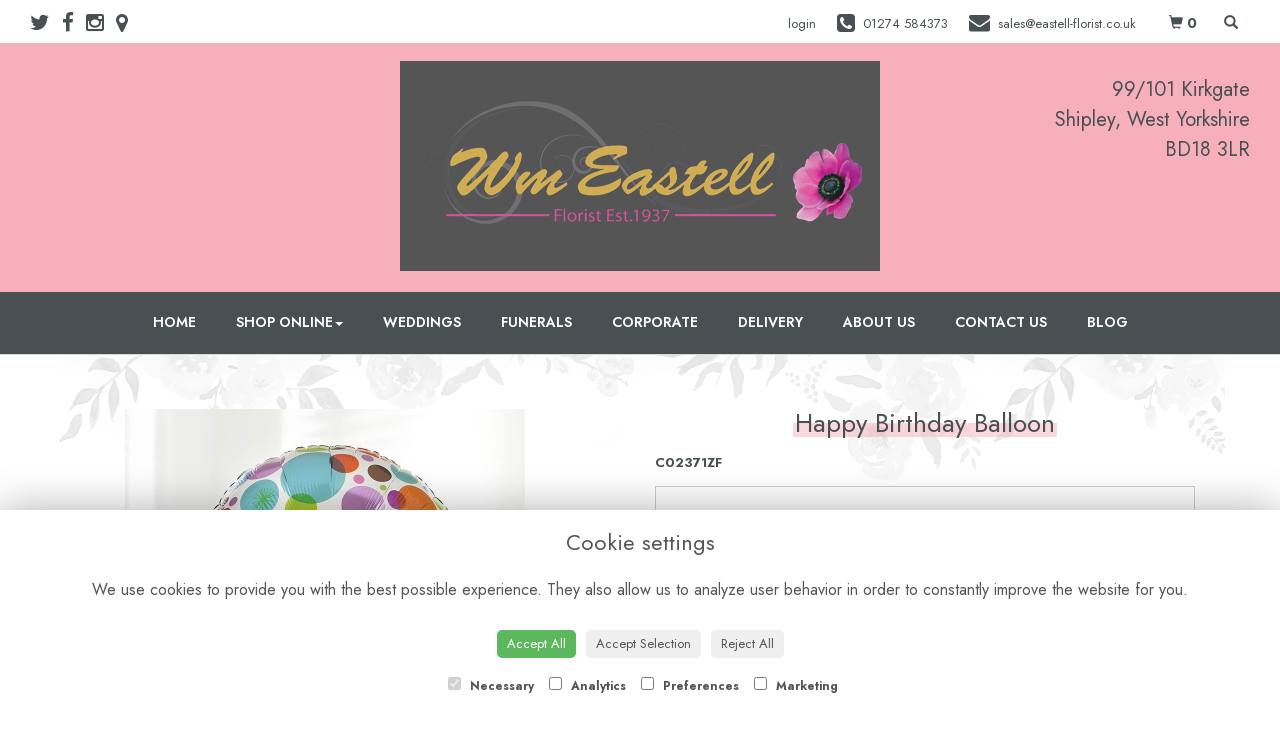

--- FILE ---
content_type: text/html;charset=UTF-8
request_url: https://www.eastell-florist.co.uk/design-20200204/happy-birthday-balloon.htm
body_size: 11201
content:
<!DOCTYPE html><html lang="en"><head><meta http-equiv="Content-Type" content="text/html; charset=UTF-8"><meta http-equiv="X-UA-Compatible" content="IE=edge"><meta name="viewport" content="width=device-width, initial-scale=1"><script type="application/ld+json">
    {
      "@context": "https://schema.org",
      "@type": "Florist",
      "url": "/",
      "logo": "/upload/mt/wmef20/images/logos/logo.png",
      "name": "WM Eastell Florist",   
      "email": "sales@eastell-florist.co.uk",
      "telephone": "01274 584373",
      "address": {
        "@type": "PostalAddress",
    "streetAddress": "99-101 Kirkgate","addressLocality": "Shipley","addressRegion": "West Yorkshire","postalCode":"BD18 3LR","addressCountry":"GB"
  
      },
	"contactPoint": {
	  "@type": "ContactPoint",
	  "telephone": "01274 584373",
	  "email": "sales@eastell-florist.co.uk"
		}
    }
    </script><script src="/upload/scripts/jquery-1.11.3.min.js"></script><script src="/upload/scripts/jquery.browser.min.js"></script><script src="/upload/scripts/jquery.validate.js"></script><script> 

	//storage of this and previous page
	sessionStorage.setItem('from',sessionStorage.getItem("is"));
    sessionStorage.setItem('is',window.location.href);

</script><link rel="shortcut icon" href="/upload/mt/wmef20/images/favicon.ico"><link href="/upload/bootstrap/css/bootstrap.min.css" rel="stylesheet"><link href="/upload/styles/styles.css" rel="stylesheet"><link href="/upload/styles/cookie.css" rel="stylesheet"><link href="/upload/mt/wmef20/styles/styles-color.css" rel="stylesheet"/><link href="/upload/mt/wmef20/styles/styles-custom.css" rel="stylesheet"/><link href="/share/font-awesome/css/fontawesome-all.css" rel="stylesheet"><link href="/share/font-awesome/css/font-awesome.min.css" rel="stylesheet" media="none" onload="if(media!='all')media='all'"><!--[if lt IE 9]><script src="https://oss.maxcdn.com/html5shiv/3.7.2/html5shiv.min.js"></script><script src="https://oss.maxcdn.com/respond/1.4.2/respond.min.js"></script><![endif]--><title>Happy Birthday Balloon – buy online or call 01274 584373</title><meta name="description" content="Happy Birthday Balloon to buy from your local Shipley florist. Send fresh flowers to friends, family and loved ones. Order online today! "/>

	<meta property="og:image" content="/upload/mt/wmef20/products/Interflora/null-happy-birthday-balloon.jpg"/>
	<link rel="stylesheet" media="screen, projection" href="/share/plugins/driftmaster/drift-basic.css">
	<link rel="stylesheet" media="screen, projection" href="/share/plugins/lightbox/ekko-lightbox.css">
	<link rel="stylesheet" media="screen, projection" href="/upload/styles/fpro-styles/design_page.css">
	
	<link rel="stylesheet" href="/upload/plugins/glightbox/css/glightbox.min.css">
	<script src="/upload/plugins/glightbox/js/glightbox.min.js"" type="text/javascript"></script>
	
	<link rel="stylesheet" href="/upload/plugins/splide/css/splide.min.css">
	<script src="/upload/plugins/splide/js/splide.js"" type="text/javascript"></script>
	<link rel="stylesheet" href="/upload/plugins/splide/css/splide-extension-video.min.css">
	<script src="/upload/plugins/splide/js/splide-extension-video.min.js"></script> 
	
	<script async src="https://www.googletagmanager.com/gtag/js?id=UA-112605823-45"></script><script>
  window.dataLayer = window.dataLayer || [];
  function gtag(){dataLayer.push(arguments);}
  gtag('js', new Date());

  gtag('config', 'UA-112605823-45');
</script><script async src="https://www.googletagmanager.com/gtag/js?id=G-7173EDDK3S"></script><script>
  window.dataLayer = window.dataLayer || [];
  function gtag(){dataLayer.push(arguments);}
  gtag('js', new Date());

  gtag('config', 'G-7173EDDK3S');
</script></head><body class="page"><noscript><p class="highlight" id="jswarning">Javascript is disabled in your browser, please enable it to continue using this website.</p></noscript><ul id="accessibility"><li><a href="/" title="Home" accesskey="1">Return to the Homepage</a><li><a href="#leftNavigator" title="Skip to categories">Skip to categories</a></li><li><a href="#info" accesskey="s" title="Skip to content">Skip to content</a></li><li><a href="#sitemap" accesskey="3" title="Sitemap">View SitemapView Sitemap</a></li></ul><div class="container-fluid navbar-fixed-top head-container designpage page" id="headContainer"><div class="container-fluid"><div class="page-header hidden-xs"><div class="row addressData"><div class="col-xs-6 col-sm-3"><div class="socialHead"><a href="https://twitter.com/Eastellflorist" title="Follow us on Twitter" target="_blank"><i class="fa fa-twitter"></i></a><a href="https://www.facebook.com/eastellsflorist" title="Find us on Facebook" target="_blank"><i class="fa fa-facebook"></i></a><a href="https://www.instagram.com/wmeastellflorist" target="_blank"><i class="fa fa-instagram"></i></a><a href="https://goo.gl/maps/6YTm4USUPLs" target="_blank" class="social" title="find us"><i class="fa fa-map-marker"></i></a></div></div><div class="col-xs-6 col-sm-9 text-right"><ul class="list-inline addressData-right"><li><span id="addTel" class="headLogin"><a href="/user-login.htm">login</a></span></li><li><span id="addTel"><a href="tel:01274 584373"><i class="fa fa-phone-square"></i><span class="hidden-xs">01274 584373</span></a></span></li><li><span id="addEmail"><a href="mailto:sales@eastell-florist.co.uk"><i class="fa fa-envelope"></i><span class="hidden-xs">sales@eastell-florist.co.uk</span></a></span></li><li><a class="btn btn-header headCart" href="/shoppingCart.htm?cartdo=view"><span class="glyphicon glyphicon-shopping-cart" aria-hidden="true"></span><span id="cartItemTotal"> 0</span></a></li><li style="padding-left:3px;"><a class="btn btn-header headSearch" data-toggle="collapse" href="#collapseSearch" aria-expanded="false" aria-controls="collapseSearch"><span class="glyphicon glyphicon-search" aria-hidden="true"></span></a></li><button type="button" class="navbar-toggle collapsed" data-toggle="collapse" data-target="#mobilenav" aria-expanded="false" aria-controls="navbar"><span class="sr-only">Toggle navigation</span><span class="icon-bar"></span><span class="icon-bar"></span><span class="icon-bar"></span></button><div class="collapse" id="collapseSearch"><div class="well"><div class="form-group"><div class="input-group"><input type="text" name="searchBy" id="searchBy" class="form-control" placeholder="Search"/><div class="input-group-addon"><a href="javascript:goToPage();">go</a></div></div></div></div></div></ul></div></div></div><div class="container-fluid noPadding hidden-sm hidden-md hidden-lg visible-xs-*"><div class="row addressDataMobile"><div class="col-xs-2 headerTel"><span><a href="tel:01274 584373"><i class="fa fa-phone-square"></i></a></span></div><div class="col-xs-2 headerEmail"><span><a href="mailto:sales@eastell-florist.co.uk"><i class="fa fa-envelope"></i></a></span></div><div class="col-xs-2 headerCart"><a href="/shoppingCart.htm?cartdo=view"><i class="fas fa-shopping-basket" aria-hidden="true"></i><span id="cartItemTotal"> 0</span></a></div><div class="col-xs-2 headerSearch"><a data-toggle="collapse" class="searchButton" href="#collapseSearch2" aria-expanded="false" aria-controls="collapseSearch2"><i class="fa fa-search" aria-hidden="true"></i></a></div><div class="col-xs-2"><button type="button" class="navbar-toggle collapsed" data-toggle="collapse" data-target="#mobilenav" aria-expanded="false" aria-controls="navbar"><span class="sr-only">Toggle navigation</span><span class="icon-bar"></span><span class="icon-bar"></span><span class="icon-bar"></span></button></div></div><script>
 
// MOBILE SEARCH START 
function goToPage2() 
{
    var initial = "/search/design.htm?term=";
    var searchString = document.getElementById("searchBy2").value;
    window.location.assign(initial+searchString);
}
</script><div class="collapse" id="collapseSearch2"><div class="well"><div class="form-group"><div class="input-group"><input type="text" name="searchBy2" id="searchBy2" class="form-control" placeholder="Search"/><div class="input-group-addon"><a href="javascript:goToPage2();">go</a></div></div></div></div></div><div id="mobilenav" class="collapse"><nav class=""><div><ul class="mobile-nav"><li class="page1"><a title="Home" href="/">Home</a></li><li class="dropdown page2"><a title="Shop Online" href="#" class="dropdown-toggle" data-toggle="dropdown">Shop Online<span class="caret"></span></a><ul class="dropdown-menu columns" role="menu"><li class="page2"><a title="Shop Online" href="/shop-online.htm">Shop Online</a></li><li class="dropdown-header">Gift Occasions</li><li><a href="/occasion-1/anniversary.htm" title="Anniversary">Anniversary</a></li><li><a href="/occasion-2/birthday.htm" title="Birthday">Birthday</a></li><li><a href="/occasion-4/get-well-soon.htm" title="Get Well Soon">Get Well Soon</a></li><li><a href="/occasion-41/local-handtied-designs.htm" title="Local Handtied Designs">Local Handtied Designs</a></li><li><a href="/occasion-7/new-born.htm" title="New Born">New Born</a></li><li><a href="/occasion-106/simply-flowers.htm" title="Simply Flowers">Simply Flowers</a></li><li><a href="/occasion-12/spring.htm" title="Spring">Spring</a></li><li><a href="/occasion-31/sympathy-flowers.htm" title="Sympathy Flowers">Sympathy Flowers</a></li><li><a href="/occasion-9/valentines-day.htm" title="Valentines Day">Valentines Day</a></li><li class="divider"></li><li class="dropdown-header">Funeral Flowers</li><li><a href="/category-16/hearts-and-cushions.htm" title="Hearts and Cushions Designs">Hearts and Cushions</a></li><li><a href="/category-18/funeral-basket.htm" title="Funeral Basket Designs">Funeral Basket</a></li><li><a href="/category-19/funeral-posies.htm" title="Funeral Posies Designs">Funeral Posies</a></li><li><a href="/category-20/specialist-tributes.htm" title="Specialist Tributes Designs">Specialist Tributes</a></li><li><a href="/category-21/sheaves.htm" title="Sheaves Designs">Sheaves</a></li><li><a href="/category-23/crosses.htm" title="Crosses Designs">Crosses</a></li><li><a href="/category-25/casket-sprays.htm" title="Casket Sprays Designs">Casket Sprays</a></li><li><a href="/category-7/sprays.htm" title="Sprays Designs">Sprays</a></li><li><a href="/category-8/wreaths.htm" title="Wreaths Designs">Wreaths</a></li><li class="divider"></li><li class="dropdown-header">Finishing Touches</li><li><a href="/category-30/wine-&-champagne.htm" title="Wine & Champagne Designs">Wine & Champagne</a></li><li><a href="/category-31/vases.htm" title="Vases Designs">Vases</a></li><li><a href="/category-32/cards.htm" title="Cards Designs">Cards</a></li><li><a href="/category-125/candles.htm" title="Candles Designs">Candles</a></li><li><a href="/category-9/chocolates.htm" title="Chocolates Designs">Chocolates</a></li><li><a href="/category-10/cuddly-toys.htm" title="Cuddly Toys Designs">Cuddly Toys</a></li><li><a href="/category-11/balloons.htm" title="Balloons Designs">Balloons</a></li><li class="divider"></li></ul></li><li class="page4"><a title="Weddings" href="/weddings.htm">Weddings</a></li><li class="page5"><a title="Funerals" href="/funerals.htm">Funerals</a></li><li class="page7"><a title="Corporate" href="/corporate.htm">Corporate</a></li><li class="page9"><a title="Delivery" href="/delivery.htm">Delivery</a></li><li class="page29"><a title="About Us" href="/about-us.htm">About Us</a></li><li class="page10"><a title="Contact Us" href="/contact-us.htm">Contact Us</a></li><li class="page8"><a title="Blog" href="/blog.htm">Blog</a></li></ul><div class="testLogin"><div class="btn btn-default adminButton"><a href="/user-login.htm"><i class="fa fa-user"></i> Login</a></div></div></div></div></div></nav></div></div></div></div><div class="container-fluid topnav-container page" id="topNavContainer"><div id="customTop" class="container"><div class="shopHeader"><p>99/101 Kirkgate<br/> Shipley, West Yorkshire<br/> BD18 3LR<br/><a href="tel: 01274 584373">01274 584373</a></p></div></div><div class="container-fluid"><nav class="navbar navbar-default"><div class="navbar-header"><a class="navbar-brand" href="/"><img class="img-responsive" src="/upload/mt/wmef20/images/logos/logo.png" alt="WM Eastell Florist"/></a></div><div id="navbar" class="navbar-collapse collapse"><ul class="nav navbar-nav navbar-right"><li class="page1"><a title="Home" href="/">Home</a></li><li class="dropdown"><a title="Shop Online" href="#" class="dropdown-toggle" data-toggle="dropdown">Shop Online<span class="caret"></span></a><ul class="dropdown-menu columns" role="menu"><li class="overview-part"><a title="Shop Online" href="/shop-online.htm">Shop Online</a></li><li class="dropdown-header">Gift Occasions</li><li><a href="/occasion-1/anniversary.htm" title="Anniversary">Anniversary</a></li><li><a href="/occasion-2/birthday.htm" title="Birthday">Birthday</a></li><li><a href="/occasion-4/get-well-soon.htm" title="Get Well Soon">Get Well Soon</a></li><li><a href="/occasion-41/local-handtied-designs.htm" title="Local Handtied Designs">Local Handtied Designs</a></li><li><a href="/occasion-7/new-born.htm" title="New Born">New Born</a></li><li><a href="/occasion-106/simply-flowers.htm" title="Simply Flowers">Simply Flowers</a></li><li><a href="/occasion-12/spring.htm" title="Spring">Spring</a></li><li><a href="/occasion-31/sympathy-flowers.htm" title="Sympathy Flowers">Sympathy Flowers</a></li><li><a href="/occasion-9/valentines-day.htm" title="Valentines Day">Valentines Day</a></li><li class="divider"></li><li class="dropdown-header">Funeral Flowers</li><li><a href="/category-16/hearts-and-cushions.htm" title="Hearts and Cushions Designs">Hearts and Cushions</a></li><li><a href="/category-18/funeral-basket.htm" title="Funeral Basket Designs">Funeral Basket</a></li><li><a href="/category-19/funeral-posies.htm" title="Funeral Posies Designs">Funeral Posies</a></li><li><a href="/category-20/specialist-tributes.htm" title="Specialist Tributes Designs">Specialist Tributes</a></li><li><a href="/category-21/sheaves.htm" title="Sheaves Designs">Sheaves</a></li><li><a href="/category-23/crosses.htm" title="Crosses Designs">Crosses</a></li><li><a href="/category-25/casket-sprays.htm" title="Casket Sprays Designs">Casket Sprays</a></li><li><a href="/category-7/sprays.htm" title="Sprays Designs">Sprays</a></li><li><a href="/category-8/wreaths.htm" title="Wreaths Designs">Wreaths</a></li><li class="divider"></li><li class="dropdown-header">Finishing Touches</li><li><a href="/category-30/wine-&-champagne.htm" title="Wine & Champagne Designs">Wine & Champagne</a></li><li><a href="/category-31/vases.htm" title="Vases Designs">Vases</a></li><li><a href="/category-32/cards.htm" title="Cards Designs">Cards</a></li><li><a href="/category-125/candles.htm" title="Candles Designs">Candles</a></li><li><a href="/category-9/chocolates.htm" title="Chocolates Designs">Chocolates</a></li><li><a href="/category-10/cuddly-toys.htm" title="Cuddly Toys Designs">Cuddly Toys</a></li><li><a href="/category-11/balloons.htm" title="Balloons Designs">Balloons</a></li><li class="divider"></li></ul></li><li class="page4"><a title="Weddings" href="/weddings.htm">Weddings</a></li><li class="page5"><a title="Funerals" href="/funerals.htm">Funerals</a></li><li class="page7"><a title="Corporate" href="/corporate.htm">Corporate</a></li><li class="page9"><a title="Delivery" href="/delivery.htm">Delivery</a></li><li class="page29"><a title="About Us" href="/about-us.htm">About Us</a></li><li class="page10"><a title="Contact Us" href="/contact-us.htm">Contact Us</a></li><li class="page8"><a title="Blog" href="/blog.htm">Blog</a></li></ul></div></div></div></nav><div class="container content-container designpage page" id="contentContainer"><div id="content"><div id="pageContent" class="clearfix"><div class="col-sm-3 highlight catNavigator hidden-xs" id="leftNavigator"><dl class="leftCart"><dt>Shop Online</dt><dd>0 &nbsp;Items in your Basket</dd><dd><a href="/shoppingCart.htm?cartdo=view" title="Checkout">Checkout</a></dl><dl class="leftOccasions"><dt>Gift Occasions</dt><dd><a href="/occasion-1/anniversary.htm" title="Anniversary flowers">Anniversary</a></dd><dd><a href="/occasion-2/birthday.htm" title="Birthday flowers">Birthday</a></dd><dd><a href="/occasion-4/get-well-soon.htm" title="Get Well Soon flowers">Get Well Soon</a></dd><dd><a href="/occasion-41/local-handtied-designs.htm" title="Local Handtied Designs flowers">Local Handtied Designs</a></dd><dd><a href="/occasion-7/new-born.htm" title="New Born flowers">New Born</a></dd><dd><a href="/occasion-106/simply-flowers.htm" title="Simply Flowers flowers">Simply Flowers</a></dd><dd><a href="/occasion-12/spring.htm" title="Spring flowers">Spring</a></dd><dd><a href="/occasion-31/sympathy-flowers.htm" title="Sympathy Flowers flowers">Sympathy Flowers</a></dd><dd><a href="/occasion-9/valentines-day.htm" title="Valentines Day flowers">Valentines Day</a></dd></dl><dl class="leftDesTypes"><dt>Funeral Flowers</dt><dd><a href="/category-16/hearts-and-cushions.htm" title="Hearts and Cushions Designs">Hearts and Cushions</a></dd><dd><a href="/category-18/funeral-basket.htm" title="Funeral Basket Designs">Funeral Basket</a></dd><dd><a href="/category-19/funeral-posies.htm" title="Funeral Posies Designs">Funeral Posies</a></dd><dd><a href="/category-20/specialist-tributes.htm" title="Specialist Tributes Designs">Specialist Tributes</a></dd><dd><a href="/category-21/sheaves.htm" title="Sheaves Designs">Sheaves</a></dd><dd><a href="/category-23/crosses.htm" title="Crosses Designs">Crosses</a></dd><dd><a href="/category-25/casket-sprays.htm" title="Casket Sprays Designs">Casket Sprays</a></dd><dd><a href="/category-7/sprays.htm" title="Sprays Designs">Sprays</a></dd><dd><a href="/category-8/wreaths.htm" title="Wreaths Designs">Wreaths</a></dd></dl><dl class="leftDesTypes"><dt>Finishing Touches</dt><dd><a href="/category-30/wine-&-champagne.htm" title="Wine & Champagne Designs">Wine & Champagne</a></dd><dd><a href="/category-31/vases.htm" title="Vases Designs">Vases</a></dd><dd><a href="/category-32/cards.htm" title="Cards Designs">Cards</a></dd><dd><a href="/category-125/candles.htm" title="Candles Designs">Candles</a></dd><dd><a href="/category-9/chocolates.htm" title="Chocolates Designs">Chocolates</a></dd><dd><a href="/category-10/cuddly-toys.htm" title="Cuddly Toys Designs">Cuddly Toys</a></dd><dd><a href="/category-11/balloons.htm" title="Balloons Designs">Balloons</a></dd></dl><dl class="leftExtras"><dt>Gifts By Price</dt><dd><a href="/price/0-to-29.99.htm" title="Up to £30 Designs">Under&nbsp;£30</a></dd><dd><a href="/price/30-to-40.htm" title="from £30 t0 £40 Designs">£30&nbsp;to&nbsp;£40</a></dd><dd><a href="/price/40-to-any.htm" title="over £40 Designs">Over&nbsp;£40</a></dd></dl><dl class="leftSocial"><dt>Follow Us</dt><dd><a href="https://twitter.com/Eastellflorist" title="Follow us on Twitter" target="_blank"><span class="social"><i class="fa fa-twitter"></i></span> Twitter</a></dd><dd><a href="https://www.facebook.com/eastellsflorist" title="Find us on Facebook" target="_blank"><span class="social"><i class="fa fa-facebook"></i></span> Facebook</a></dd><dd><a href="https://www.instagram.com/wmeastellflorist" title="View our Instagram page" target="_blank"><span class="social"><i class="fa fa-instagram"></i></span> Instagram</a></dd></dl></div><div id="info" class="col-sm-9 contentLeft"> 

<script>
gtag("event", "view_item", {
  currency: "GBP",
  value: 5.00,
  items: [
    {
      item_id: "Happy Birthday Balloon",
      item_name: "Happy Birthday Balloon" 
    }
  ]
}); 
</script>
<script type="application/ld+json">
{
"@context": "http://schema.org/",
"@type": "Product",
"name": "Happy Birthday Balloon",
"brand": {
"@type": "Brand",
"name": "WM Eastell Florist"
},
"sku": "20200204",
"identifier": "20200204",
"image": "https://www.eastell-florist.co.uk/upload/mt/wmef20/products/Interflora/null-happy-birthday-balloon.jpg",
 
"mpn": "C02371ZF",

"offers": {
"@type": "Offer",
"priceCurrency": "GBP",  
"price": 5.00,
"availability": "http://schema.org/InStock",
"seller": {
"@type": "Organization",
"name": "WM Eastell Florist"
} 
  }
 
}
</script>

<div class="row" id="designBlock">

<form id="designDetail" name="design" id="design" method="post" action="/shoppingCart.htm">
<input type="hidden" name="_csrf" value="a669ca43-ff3a-4494-b243-6095561dd8e4" />  
<input type="hidden" name="designId" value="20200204"/>
<input type="hidden" name="cartdo" value="add"/>
<input type="hidden" name="label" id="label" value=""/>
<input type="hidden" name="tm" value="1769707761570"/>
<input type="hidden" name="zoneId" id="zoneId" value=""/>
<input type="hidden" name="maxStock" id="maxStock" value=""/>
<input type="hidden" name="stockPriceId" id="stockPriceId" value=""/>
<input type="hidden" name="stockAttrId" id="stockAttrId" value=""/>
<input type="hidden" name="crossSaleComplete" id="crossSaleComplete" value="0"/>
<div class="col-sm-12" id="cartMessage"></div>
	

	<div class="col-sm-6" id="detailLeft">

	<div class="visible-xs designTitle">
	<h1>Happy Birthday Balloon</h1>
	</div>

	
	
<section class="splide" id="main-carousel">
  <div class="splide__track">
		<ul class="splide__list">
		
		
			<li class="splide__slide">
			<a class="glightbox" href="/upload/mt/wmef20/products/Interflora/lg_null-happy-birthday-balloon.jpg" data-title="Happy Birthday Balloon" data-type="image" data-effect="fade" data-height="auto" data-zoomable="true" data-draggable="true">
				<img class="mainImage" src="/upload/mt/wmef20/products/Interflora/null-happy-birthday-balloon.jpg" alt="Happy Birthday Balloon" />
			</a> 
			</li>
			</ul>
  </div>
</section>
<section class="splide" id="thumb-carousele">
  <div class="splide__track">
		<ul class="splide__list">
			
			<li class="splide__slide">
					<img src="/upload/mt/wmef20/products/Interflora/th_null-happy-birthday-balloon.jpg" alt="Happy Birthday Balloon" />
				</li>
			</ul>
  </div>
</section>



	<div class="imageNote">Click image to enlarge</div></div>
	
	<div class="col-sm-6" id="detailRight">

	<div class="hidden-xs designTitle">
	<h1>Happy Birthday Balloon</h1>
	</div>
	
	<!--  
	
	-->


	<p><strong>C02371ZF</strong></p><div class="designPrices">
				
				<div class="form-group">
					</div> 
				
	<p>
		Price: 
		£5.00<input type="hidden" name="price" value="5.00"/>
		</p>
	</div>
	<div id="locDelSection">
	<input type="hidden" name="ct" id="ct" value=""/>
	<div class="designPrices">
		<p class="designBold">Delivery Location </p>
			<div class="form-group">
			<div class="form-group pcPassFail has-feedback">
					<div class="radio">
						<label><input type="radio" name="delType"
							class="delTypeCheck" value="1"
							>The
							delivery post code is <input type="text"
							class="form-control delTypeVal postcodeUK" id="delPostCode"
							name="delPostCode" value=""></label>
		
					</div>
				</div>
				<div id="pcResponse" class="hidden"></div>
				<div class="radio">
					<label><input type="radio" name="delType"
						class="delTypeCollect" value="3"
						>Collect
						in store</label>
				</div>
			</div>
	</div>






 
	<div class="designPrices dateSelection">
		<p class="designBold">
					Delivery or Collection  
					Date
		</p>	
		<div class="input-group">
			<input type="text" class="form-control delDate" readonly="readonly" style="background:#fff" name="delDate" value=""> 
			<span class="input-group-addon"><i class="fa fa-calendar openV2DatePicker" aria-hidden="true"></i></span>
		</div>
		
	</div>	
	

<script type="text/javascript" src="/upload/scripts/bootstrap-datepicker/bootstrap-datepicker.min.js"></script>
	<link href="/upload/scripts/bootstrap-datepicker/bootstrap-datepicker.min.css" rel="stylesheet">	 
	<script>


	var disabledDates = ["24/12/2016","25/12/2016","26/12/2016","24/03/2019","30/03/2019","01/04/2019","14/04/2019","21/04/2019","22/04/2019","23/04/2019","28/04/2019","05/05/2019","06/05/2019","12/05/2019","19/05/2019","26/05/2019","27/05/2019","02/06/2019","06/06/2019","09/06/2019","16/06/2019","23/06/2019","30/06/2019","07/07/2019","14/07/2019","21/07/2019","28/07/2019","04/08/2019","11/08/2019","18/08/2019","24/08/2019","25/08/2019","26/08/2019","01/09/2019","08/09/2019","15/09/2019","22/09/2019","29/09/2019","06/10/2019","13/10/2019","20/10/2019","27/10/2019","03/11/2019","07/11/2019","10/11/2019","17/11/2019","24/11/2019","01/12/2019","08/12/2019","15/12/2019","22/12/2019","24/12/2019","25/12/2019","26/12/2019","27/12/2019","28/12/2019","29/12/2019","01/01/2020","05/01/2020","12/01/2020","19/01/2020","26/01/2020","02/02/2020","09/02/2020","14/02/2020","16/02/2020","23/02/2020","08/03/2020","15/03/2020","21/03/2020","22/03/2020","23/03/2020","24/03/2020","25/03/2020","26/03/2020","27/03/2020","28/03/2020","30/03/2020","31/03/2020","01/04/2020","02/04/2020","03/04/2020","04/04/2020","05/04/2020","06/04/2020","07/04/2020","08/04/2020","09/04/2020","10/04/2020","11/04/2020","12/04/2020","13/04/2020","14/04/2020","15/04/2020","16/04/2020","17/04/2020","18/04/2020","19/04/2020","20/04/2020","21/04/2020","22/04/2020","23/04/2020","24/04/2020","25/04/2020","26/04/2020","27/04/2020","28/04/2020","30/04/2020","01/05/2020","02/05/2020","03/05/2020","05/05/2020","06/05/2020","07/05/2020","08/05/2020","09/05/2020","10/05/2020","11/05/2020","12/05/2020","13/05/2020","14/05/2020","15/05/2020","16/05/2020","17/05/2020","19/05/2020","20/05/2020","21/05/2020","22/05/2020","23/05/2020","24/05/2020","25/05/2020","26/05/2020","27/05/2020","28/05/2020","29/05/2020","30/05/2020","31/05/2020","01/06/2020","03/06/2020","04/06/2020","05/06/2020","06/06/2020","07/06/2020","08/06/2020","09/06/2020","10/06/2020","11/06/2020","13/06/2020","14/06/2020","15/06/2020","16/06/2020","17/06/2020","18/06/2020","19/06/2020","20/06/2020","21/06/2020","22/06/2020","23/06/2020","24/06/2020","25/06/2020","26/06/2020","27/06/2020","28/06/2020","29/06/2020","30/06/2020","02/07/2020","03/07/2020","04/07/2020","05/07/2020","06/07/2020","07/07/2020","08/07/2020","09/07/2020","10/07/2020","11/07/2020","12/07/2020","13/07/2020","14/07/2020","15/07/2020","16/07/2020","17/07/2020","18/07/2020","19/07/2020","20/07/2020","21/07/2020","22/07/2020","23/07/2020","24/07/2020","25/07/2020","26/07/2020","27/07/2020","28/07/2020","29/07/2020","30/07/2020","31/07/2020","01/08/2020","02/08/2020","04/08/2020","05/08/2020","06/08/2020","07/08/2020","08/08/2020","09/08/2020","10/08/2020","14/08/2020","15/08/2020","16/08/2020","18/08/2020","19/08/2020","20/08/2020","21/08/2020","22/08/2020","23/08/2020","27/08/2020","28/08/2020","29/08/2020","30/08/2020","31/08/2020","03/09/2020","06/09/2020","10/09/2020","11/09/2020","13/09/2020","15/09/2020","17/09/2020","18/09/2020","20/09/2020","21/09/2020","22/09/2020","23/09/2020","25/09/2020","27/09/2020","29/09/2020","04/10/2020","08/10/2020","09/10/2020","11/10/2020","15/10/2020","18/10/2020","22/10/2020","25/10/2020","29/10/2020","01/11/2020","02/11/2020","04/11/2020","05/11/2020","06/11/2020","07/11/2020","08/11/2020","09/11/2020","10/11/2020","11/11/2020","12/11/2020","14/11/2020","15/11/2020","16/11/2020","17/11/2020","20/11/2020","21/11/2020","22/11/2020","24/11/2020","25/11/2020","26/11/2020","27/11/2020","28/11/2020","29/11/2020","30/11/2020","01/12/2020","04/12/2020","06/12/2020","07/12/2020","08/12/2020","09/12/2020","13/12/2020","16/12/2020","17/12/2020","18/12/2020","20/12/2020","21/12/2020","22/12/2020","23/12/2020","24/12/2020","25/12/2020","26/12/2020","27/12/2020","28/12/2020","29/12/2020","30/12/2020","31/12/2020","01/01/2021","02/01/2021","03/01/2021","05/01/2021","06/01/2021","07/01/2021","08/01/2021","09/01/2021","10/01/2021","11/01/2021","13/01/2021","14/01/2021","15/01/2021","16/01/2021","17/01/2021","18/01/2021","19/01/2021","20/01/2021","21/01/2021","22/01/2021","23/01/2021","24/01/2021","25/01/2021","26/01/2021","27/01/2021","28/01/2021","29/01/2021","30/01/2021","31/01/2021","01/02/2021","03/02/2021","04/02/2021","05/02/2021","06/02/2021","07/02/2021","08/02/2021","09/02/2021","10/02/2021","11/02/2021","12/02/2021","13/02/2021","14/02/2021","15/02/2021","17/02/2021","18/02/2021","19/02/2021","20/02/2021","21/02/2021","22/02/2021","24/02/2021","25/02/2021","26/02/2021","27/02/2021","28/02/2021","03/03/2021","04/03/2021","05/03/2021","06/03/2021","07/03/2021","08/03/2021","09/03/2021","11/03/2021","12/03/2021","13/03/2021","14/03/2021","15/03/2021","16/03/2021","17/03/2021","18/03/2021","20/03/2021","21/03/2021","23/03/2021","24/03/2021","25/03/2021","26/03/2021","27/03/2021","29/03/2021","30/03/2021","31/03/2021","02/04/2021","03/04/2021","04/04/2021","05/04/2021","06/04/2021","07/04/2021","08/04/2021","09/04/2021","10/04/2021","11/04/2021","12/04/2021","14/04/2021","15/04/2021","16/04/2021","17/04/2021","18/04/2021","19/04/2021","20/04/2021","21/04/2021","24/04/2021","25/04/2021","26/04/2021","27/04/2021","02/05/2021","03/05/2021","04/05/2021","05/05/2021","06/05/2021","09/05/2021","11/05/2021","16/05/2021","17/05/2021","18/05/2021","20/05/2021","21/05/2021","23/05/2021","24/05/2021","25/05/2021","26/05/2021","27/05/2021","28/05/2021","29/05/2021","30/05/2021","31/05/2021","06/06/2021","08/06/2021","09/06/2021","13/06/2021","14/06/2021","20/06/2021","27/06/2021","04/07/2021","11/07/2021","18/07/2021","24/07/2021","25/07/2021","01/08/2021","08/08/2021","15/08/2021","22/08/2021","29/08/2021","30/08/2021","05/09/2021","12/09/2021","19/09/2021","26/09/2021","03/10/2021","10/10/2021","17/10/2021","24/10/2021","31/10/2021","07/11/2021","14/11/2021","21/11/2021","28/11/2021","19/12/2021","22/12/2021","23/12/2021","24/12/2021","25/12/2021","26/12/2021","27/12/2021","28/12/2021","29/12/2021","30/12/2021","31/12/2021","01/01/2022","02/01/2022","03/01/2022","09/01/2022","16/01/2022","23/01/2022","30/01/2022","06/02/2022","20/02/2022","27/02/2022","06/03/2022","13/03/2022","20/03/2022","25/03/2022","26/03/2022","03/04/2022","10/04/2022","17/04/2022","18/04/2022","19/04/2022","24/04/2022","01/05/2022","02/05/2022","08/05/2022","15/05/2022","22/05/2022","24/05/2022","29/05/2022","02/06/2022","03/06/2022","05/06/2022","12/06/2022","19/06/2022","26/06/2022","03/07/2022","10/07/2022","16/07/2022","17/07/2022","24/07/2022","31/07/2022","07/08/2022","14/08/2022","21/08/2022","28/08/2022","04/09/2022","11/09/2022","18/09/2022","19/09/2022","25/09/2022","02/10/2022","09/10/2022","16/10/2022","23/10/2022","30/10/2022","06/11/2022","13/11/2022","20/11/2022","27/11/2022","24/12/2022","25/12/2022","26/12/2022","27/12/2022","31/12/2022","01/01/2023","02/01/2023","08/01/2023","15/01/2023","22/01/2023","29/01/2023","05/02/2023","12/02/2023","14/02/2023","19/02/2023","26/02/2023","05/03/2023","10/03/2023","12/03/2023","18/03/2023","19/03/2023","26/03/2023","02/04/2023","08/04/2023","09/04/2023","10/04/2023","11/04/2023","16/04/2023","23/04/2023","30/04/2023","01/05/2023","07/05/2023","08/05/2023","14/05/2023","21/05/2023","28/05/2023","29/05/2023","04/06/2023","11/06/2023","18/06/2023","25/06/2023","02/07/2023","09/07/2023","16/07/2023","23/07/2023","30/07/2023","26/08/2023","28/08/2023","24/09/2023","01/10/2023","08/10/2023","15/10/2023","22/10/2023","29/10/2023","02/11/2023","05/11/2023","12/11/2023","19/11/2023","26/11/2023","03/12/2023","10/12/2023","17/12/2023","25/12/2023","26/12/2023","27/12/2023","29/12/2023","30/12/2023","31/12/2023","01/01/2024","02/01/2024","07/01/2024","14/01/2024","18/01/2024","21/01/2024","28/01/2024","04/02/2024","11/02/2024","14/02/2024","17/02/2024","18/02/2024","25/02/2024","01/03/2024","03/03/2024","08/03/2024","09/03/2024","10/03/2024","17/03/2024","24/03/2024","26/03/2024","29/03/2024","30/03/2024","31/03/2024","01/04/2024","02/04/2024","07/04/2024","14/04/2024","21/04/2024","28/04/2024","05/05/2024","06/05/2024","12/05/2024","19/05/2024","21/05/2024","24/05/2024","25/05/2024","26/05/2024","27/05/2024","02/06/2024","09/06/2024","16/06/2024","23/06/2024","29/06/2024","30/06/2024","07/07/2024","13/07/2024","14/07/2024","19/07/2024","21/07/2024","23/07/2024","28/07/2024","30/07/2024","04/08/2024","11/08/2024","16/08/2024","18/08/2024","24/08/2024","25/08/2024","26/08/2024","01/09/2024","03/09/2024","08/09/2024","15/09/2024","22/09/2024","24/09/2024","29/09/2024","01/10/2024","06/10/2024","13/10/2024","20/10/2024","27/10/2024","03/11/2024","10/11/2024","17/11/2024","23/11/2024","24/11/2024","01/12/2024","08/12/2024","15/12/2024","22/12/2024","23/12/2024","24/12/2024","25/12/2024","26/12/2024","27/12/2024","28/12/2024","29/12/2024","31/12/2024","01/01/2025","05/01/2025","07/01/2025","12/01/2025","19/01/2025","26/01/2025","31/01/2025","02/02/2025","09/02/2025","14/02/2025","16/02/2025","19/02/2025","23/02/2025","28/02/2025","02/03/2025","04/03/2025","09/03/2025","16/03/2025","23/03/2025","28/03/2025","29/03/2025","30/03/2025","05/04/2025","06/04/2025","13/04/2025","19/04/2025","20/04/2025","21/04/2025","22/04/2025","27/04/2025","03/05/2025","04/05/2025","05/05/2025","11/05/2025","18/05/2025","25/05/2025","26/05/2025","01/06/2025","08/06/2025","15/06/2025","22/06/2025","29/06/2025","06/07/2025","12/07/2025","13/07/2025","20/07/2025","27/07/2025","03/08/2025","10/08/2025","17/08/2025","23/08/2025","24/08/2025","25/08/2025","31/08/2025","07/09/2025","14/09/2025","21/09/2025","28/09/2025","05/10/2025","12/10/2025","19/10/2025","26/10/2025","02/11/2025","09/11/2025","16/11/2025","22/11/2025","23/11/2025","30/11/2025","07/12/2025","14/12/2025","21/12/2025","24/12/2025","25/12/2025","26/12/2025","27/12/2025","28/12/2025","29/12/2025","31/12/2025","01/01/2026","02/01/2026","03/01/2026","04/01/2026","11/01/2026","18/01/2026","25/01/2026","01/02/2026","08/02/2026","15/02/2026","22/02/2026","01/03/2026","08/03/2026","15/03/2026","22/03/2026","29/03/2026","05/04/2026","12/04/2026","19/04/2026","26/04/2026",];//'24/11/2023','25/11/2023';

	$('.delDate').datepicker({
		format: "dd/mm/yyyy",  
		startDate: '30/01/2026',
		//datesDisabled: disabledDates,
		
		//daysOfWeekDisabled: '',
		beforeShowDay: nonWorkingDates,
		
		endDate: '11/01/2037',
		
	});
	
	function nonWorkingDates(date){
		
		var day = date.getDay(), Sunday = 0, Monday = 1, Tuesday = 2, Wednesday = 3, Thursday = 4, Friday = 5, Saturday = 6;
		var closedDates = '["24/12/2016","25/12/2016","26/12/2016","24/03/2019","30/03/2019","01/04/2019","14/04/2019","21/04/2019","22/04/2019","23/04/2019","28/04/2019","05/05/2019","06/05/2019","12/05/2019","19/05/2019","26/05/2019","27/05/2019","02/06/2019","06/06/2019","09/06/2019","16/06/2019","23/06/2019","30/06/2019","07/07/2019","14/07/2019","21/07/2019","28/07/2019","04/08/2019","11/08/2019","18/08/2019","24/08/2019","25/08/2019","26/08/2019","01/09/2019","08/09/2019","15/09/2019","22/09/2019","29/09/2019","06/10/2019","13/10/2019","20/10/2019","27/10/2019","03/11/2019","07/11/2019","10/11/2019","17/11/2019","24/11/2019","01/12/2019","08/12/2019","15/12/2019","22/12/2019","24/12/2019","25/12/2019","26/12/2019","27/12/2019","28/12/2019","29/12/2019","01/01/2020","05/01/2020","12/01/2020","19/01/2020","26/01/2020","02/02/2020","09/02/2020","14/02/2020","16/02/2020","23/02/2020","08/03/2020","15/03/2020","21/03/2020","22/03/2020","23/03/2020","24/03/2020","25/03/2020","26/03/2020","27/03/2020","28/03/2020","30/03/2020","31/03/2020","01/04/2020","02/04/2020","03/04/2020","04/04/2020","05/04/2020","06/04/2020","07/04/2020","08/04/2020","09/04/2020","10/04/2020","11/04/2020","12/04/2020","13/04/2020","14/04/2020","15/04/2020","16/04/2020","17/04/2020","18/04/2020","19/04/2020","20/04/2020","21/04/2020","22/04/2020","23/04/2020","24/04/2020","25/04/2020","26/04/2020","27/04/2020","28/04/2020","30/04/2020","01/05/2020","02/05/2020","03/05/2020","05/05/2020","06/05/2020","07/05/2020","08/05/2020","09/05/2020","10/05/2020","11/05/2020","12/05/2020","13/05/2020","14/05/2020","15/05/2020","16/05/2020","17/05/2020","19/05/2020","20/05/2020","21/05/2020","22/05/2020","23/05/2020","24/05/2020","25/05/2020","26/05/2020","27/05/2020","28/05/2020","29/05/2020","30/05/2020","31/05/2020","01/06/2020","03/06/2020","04/06/2020","05/06/2020","06/06/2020","07/06/2020","08/06/2020","09/06/2020","10/06/2020","11/06/2020","13/06/2020","14/06/2020","15/06/2020","16/06/2020","17/06/2020","18/06/2020","19/06/2020","20/06/2020","21/06/2020","22/06/2020","23/06/2020","24/06/2020","25/06/2020","26/06/2020","27/06/2020","28/06/2020","29/06/2020","30/06/2020","02/07/2020","03/07/2020","04/07/2020","05/07/2020","06/07/2020","07/07/2020","08/07/2020","09/07/2020","10/07/2020","11/07/2020","12/07/2020","13/07/2020","14/07/2020","15/07/2020","16/07/2020","17/07/2020","18/07/2020","19/07/2020","20/07/2020","21/07/2020","22/07/2020","23/07/2020","24/07/2020","25/07/2020","26/07/2020","27/07/2020","28/07/2020","29/07/2020","30/07/2020","31/07/2020","01/08/2020","02/08/2020","04/08/2020","05/08/2020","06/08/2020","07/08/2020","08/08/2020","09/08/2020","10/08/2020","14/08/2020","15/08/2020","16/08/2020","18/08/2020","19/08/2020","20/08/2020","21/08/2020","22/08/2020","23/08/2020","27/08/2020","28/08/2020","29/08/2020","30/08/2020","31/08/2020","03/09/2020","06/09/2020","10/09/2020","11/09/2020","13/09/2020","15/09/2020","17/09/2020","18/09/2020","20/09/2020","21/09/2020","22/09/2020","23/09/2020","25/09/2020","27/09/2020","29/09/2020","04/10/2020","08/10/2020","09/10/2020","11/10/2020","15/10/2020","18/10/2020","22/10/2020","25/10/2020","29/10/2020","01/11/2020","02/11/2020","04/11/2020","05/11/2020","06/11/2020","07/11/2020","08/11/2020","09/11/2020","10/11/2020","11/11/2020","12/11/2020","14/11/2020","15/11/2020","16/11/2020","17/11/2020","20/11/2020","21/11/2020","22/11/2020","24/11/2020","25/11/2020","26/11/2020","27/11/2020","28/11/2020","29/11/2020","30/11/2020","01/12/2020","04/12/2020","06/12/2020","07/12/2020","08/12/2020","09/12/2020","13/12/2020","16/12/2020","17/12/2020","18/12/2020","20/12/2020","21/12/2020","22/12/2020","23/12/2020","24/12/2020","25/12/2020","26/12/2020","27/12/2020","28/12/2020","29/12/2020","30/12/2020","31/12/2020","01/01/2021","02/01/2021","03/01/2021","05/01/2021","06/01/2021","07/01/2021","08/01/2021","09/01/2021","10/01/2021","11/01/2021","13/01/2021","14/01/2021","15/01/2021","16/01/2021","17/01/2021","18/01/2021","19/01/2021","20/01/2021","21/01/2021","22/01/2021","23/01/2021","24/01/2021","25/01/2021","26/01/2021","27/01/2021","28/01/2021","29/01/2021","30/01/2021","31/01/2021","01/02/2021","03/02/2021","04/02/2021","05/02/2021","06/02/2021","07/02/2021","08/02/2021","09/02/2021","10/02/2021","11/02/2021","12/02/2021","13/02/2021","14/02/2021","15/02/2021","17/02/2021","18/02/2021","19/02/2021","20/02/2021","21/02/2021","22/02/2021","24/02/2021","25/02/2021","26/02/2021","27/02/2021","28/02/2021","03/03/2021","04/03/2021","05/03/2021","06/03/2021","07/03/2021","08/03/2021","09/03/2021","11/03/2021","12/03/2021","13/03/2021","14/03/2021","15/03/2021","16/03/2021","17/03/2021","18/03/2021","20/03/2021","21/03/2021","23/03/2021","24/03/2021","25/03/2021","26/03/2021","27/03/2021","29/03/2021","30/03/2021","31/03/2021","02/04/2021","03/04/2021","04/04/2021","05/04/2021","06/04/2021","07/04/2021","08/04/2021","09/04/2021","10/04/2021","11/04/2021","12/04/2021","14/04/2021","15/04/2021","16/04/2021","17/04/2021","18/04/2021","19/04/2021","20/04/2021","21/04/2021","24/04/2021","25/04/2021","26/04/2021","27/04/2021","02/05/2021","03/05/2021","04/05/2021","05/05/2021","06/05/2021","09/05/2021","11/05/2021","16/05/2021","17/05/2021","18/05/2021","20/05/2021","21/05/2021","23/05/2021","24/05/2021","25/05/2021","26/05/2021","27/05/2021","28/05/2021","29/05/2021","30/05/2021","31/05/2021","06/06/2021","08/06/2021","09/06/2021","13/06/2021","14/06/2021","20/06/2021","27/06/2021","04/07/2021","11/07/2021","18/07/2021","24/07/2021","25/07/2021","01/08/2021","08/08/2021","15/08/2021","22/08/2021","29/08/2021","30/08/2021","05/09/2021","12/09/2021","19/09/2021","26/09/2021","03/10/2021","10/10/2021","17/10/2021","24/10/2021","31/10/2021","07/11/2021","14/11/2021","21/11/2021","28/11/2021","19/12/2021","22/12/2021","23/12/2021","24/12/2021","25/12/2021","26/12/2021","27/12/2021","28/12/2021","29/12/2021","30/12/2021","31/12/2021","01/01/2022","02/01/2022","03/01/2022","09/01/2022","16/01/2022","23/01/2022","30/01/2022","06/02/2022","20/02/2022","27/02/2022","06/03/2022","13/03/2022","20/03/2022","25/03/2022","26/03/2022","03/04/2022","10/04/2022","17/04/2022","18/04/2022","19/04/2022","24/04/2022","01/05/2022","02/05/2022","08/05/2022","15/05/2022","22/05/2022","24/05/2022","29/05/2022","02/06/2022","03/06/2022","05/06/2022","12/06/2022","19/06/2022","26/06/2022","03/07/2022","10/07/2022","16/07/2022","17/07/2022","24/07/2022","31/07/2022","07/08/2022","14/08/2022","21/08/2022","28/08/2022","04/09/2022","11/09/2022","18/09/2022","19/09/2022","25/09/2022","02/10/2022","09/10/2022","16/10/2022","23/10/2022","30/10/2022","06/11/2022","13/11/2022","20/11/2022","27/11/2022","24/12/2022","25/12/2022","26/12/2022","27/12/2022","31/12/2022","01/01/2023","02/01/2023","08/01/2023","15/01/2023","22/01/2023","29/01/2023","05/02/2023","12/02/2023","14/02/2023","19/02/2023","26/02/2023","05/03/2023","10/03/2023","12/03/2023","18/03/2023","19/03/2023","26/03/2023","02/04/2023","08/04/2023","09/04/2023","10/04/2023","11/04/2023","16/04/2023","23/04/2023","30/04/2023","01/05/2023","07/05/2023","08/05/2023","14/05/2023","21/05/2023","28/05/2023","29/05/2023","04/06/2023","11/06/2023","18/06/2023","25/06/2023","02/07/2023","09/07/2023","16/07/2023","23/07/2023","30/07/2023","26/08/2023","28/08/2023","24/09/2023","01/10/2023","08/10/2023","15/10/2023","22/10/2023","29/10/2023","02/11/2023","05/11/2023","12/11/2023","19/11/2023","26/11/2023","03/12/2023","10/12/2023","17/12/2023","25/12/2023","26/12/2023","27/12/2023","29/12/2023","30/12/2023","31/12/2023","01/01/2024","02/01/2024","07/01/2024","14/01/2024","18/01/2024","21/01/2024","28/01/2024","04/02/2024","11/02/2024","14/02/2024","17/02/2024","18/02/2024","25/02/2024","01/03/2024","03/03/2024","08/03/2024","09/03/2024","10/03/2024","17/03/2024","24/03/2024","26/03/2024","29/03/2024","30/03/2024","31/03/2024","01/04/2024","02/04/2024","07/04/2024","14/04/2024","21/04/2024","28/04/2024","05/05/2024","06/05/2024","12/05/2024","19/05/2024","21/05/2024","24/05/2024","25/05/2024","26/05/2024","27/05/2024","02/06/2024","09/06/2024","16/06/2024","23/06/2024","29/06/2024","30/06/2024","07/07/2024","13/07/2024","14/07/2024","19/07/2024","21/07/2024","23/07/2024","28/07/2024","30/07/2024","04/08/2024","11/08/2024","16/08/2024","18/08/2024","24/08/2024","25/08/2024","26/08/2024","01/09/2024","03/09/2024","08/09/2024","15/09/2024","22/09/2024","24/09/2024","29/09/2024","01/10/2024","06/10/2024","13/10/2024","20/10/2024","27/10/2024","03/11/2024","10/11/2024","17/11/2024","23/11/2024","24/11/2024","01/12/2024","08/12/2024","15/12/2024","22/12/2024","23/12/2024","24/12/2024","25/12/2024","26/12/2024","27/12/2024","28/12/2024","29/12/2024","31/12/2024","01/01/2025","05/01/2025","07/01/2025","12/01/2025","19/01/2025","26/01/2025","31/01/2025","02/02/2025","09/02/2025","14/02/2025","16/02/2025","19/02/2025","23/02/2025","28/02/2025","02/03/2025","04/03/2025","09/03/2025","16/03/2025","23/03/2025","28/03/2025","29/03/2025","30/03/2025","05/04/2025","06/04/2025","13/04/2025","19/04/2025","20/04/2025","21/04/2025","22/04/2025","27/04/2025","03/05/2025","04/05/2025","05/05/2025","11/05/2025","18/05/2025","25/05/2025","26/05/2025","01/06/2025","08/06/2025","15/06/2025","22/06/2025","29/06/2025","06/07/2025","12/07/2025","13/07/2025","20/07/2025","27/07/2025","03/08/2025","10/08/2025","17/08/2025","23/08/2025","24/08/2025","25/08/2025","31/08/2025","07/09/2025","14/09/2025","21/09/2025","28/09/2025","05/10/2025","12/10/2025","19/10/2025","26/10/2025","02/11/2025","09/11/2025","16/11/2025","22/11/2025","23/11/2025","30/11/2025","07/12/2025","14/12/2025","21/12/2025","24/12/2025","25/12/2025","26/12/2025","27/12/2025","28/12/2025","29/12/2025","31/12/2025","01/01/2026","02/01/2026","03/01/2026","04/01/2026","11/01/2026","18/01/2026","25/01/2026","01/02/2026","08/02/2026","15/02/2026","22/02/2026","01/03/2026","08/03/2026","15/03/2026","22/03/2026","29/03/2026","05/04/2026","12/04/2026","19/04/2026","26/04/2026",]'
		closedDates = closedDates.replace(/"/g, "");
		closedDates = closedDates.replace("[", "");
		closedDates = closedDates.replace("]", "");
		closedDates = closedDates.split(','); 
		var closedDays = []; 
		
			var mothersDay = [03,27,2022];
			if (date.getMonth() === mothersDay[0] - 1 && date.getDate() === mothersDay[1] && date.getFullYear() === mothersDay[2]) {
				return {
		              enabled: true
		            }
			}
		
		
		for (var i = 0; i < closedDays.length; i++) {
			if (day == closedDays[i]) {
				return {
		              enabled: false
		            }	
			};
		};

		for (i = 0; i < closedDates.length; i++) {
			//console.log(closedDates[i]);
			if (closedDates.indexOf(formatDate(date)) >= 0) {
				return {
		              enabled: false
		            }			
			};
		};
		return {
            enabled: true
          }
	};
	
	function formatDate(d) {
		  var day = String(d.getDate())
		  //add leading zero if day is is single digit
		  if (day.length == 1)
		    day = '0' + day
		  var month = String((d.getMonth()+1))
		  //add leading zero if month is is single digit
		  if (month.length == 1)
		    month = '0' + month
		  return day + "/" + month + "/" + d.getFullYear()
		}
	
	
	$('.openV2DatePicker').click(function() {
		
      $('.delDate').datepicker().focus();
	});
	

	
	</script></div>
	<p style="float:right">
	<button type="button" class="btn btn-secondary btn-lg btnspace btnBack" id="btnBackId"> <i class="fas fa-angle-left"></i></i> Back</button>

		<button type="submit" class="btn btn-primary btn-lg btnspace btnGo"> <i class="fa fa-shopping-cart"></i> Add to Cart</button>	
			</p> 
	</div>



	<div class="designSeason"><strong>Please Note</strong> that due to the seasonal availability of flowers it may be necessary to vary individual stems from those shown. Our skilled florists may substitute flowers for one similar in style, quality and value. Where our designs include a sundry item such as a vase or basket it may not always be possible	to include the exact item as displayed. If such an occasion arises we will make every effort to replace the	item with a suitable alternative.</div></form>

</div> <!-- end of design block -->




</div></div></div></div><footer><div class="container-fluid page footerContainer designpage"><div id="customBottom" class="container"><script>
$(".ribbonCat > span").text(function () {
return $(this).text().replace("with Teddy", "Plantable Card");
});
$(".ribbon span").text(function () {
return $(this).text().replace("with Teddy", "Plantable Card");
});
</script><div class="btgrid"><div class="row row-1"><div class="col col-md-3 logoCus"><div class="content"><p><img class="img-responsive" src="/upload/mt/wmef20/images/logos/logo.png"/></p></div></div><div class="col col-md-3 col-sm-4"><div class="content siteMapCus"><p>&nbsp;</p></div></div><div class="col col-md-3 col-sm-4"><div class="content footAddressCus"><p>&nbsp;</p></div></div><div class="col col-md-3 col-sm-4"><div class="content footLegalCus"><p>&nbsp;</p></div></div></div></div><script>
$( document ).ready(function() {
$('#sitemap').appendTo('.siteMapCus');
$('.footAddress').appendTo('.footAddressCus');
$('.footLegal').appendTo('.footLegalCus');
$('.contactForm').appendTo('.wedContactFormHere');
});
</script><script>
$( "h1" ).wrap( "<div class='highlightTitle'></div>" );
</script></div><div class="container"><div class="row" id="footer"><div class="col-md-4 footerTextAlign"><dl id="sitemap"><dt>Information</dt><dd><a title="Home" href="/">Home</a><dd><a title="Shop Online" href="/shop-online.htm">Shop Online</a></dd><dd><a title="Weddings" href="/weddings.htm">Weddings</a></dd><dd><a title="Funerals" href="/funerals.htm">Funerals</a></dd><dd><a title="Corporate" href="/corporate.htm">Corporate</a></dd><dd><a title="Delivery" href="/delivery.htm">Delivery</a></dd><dd><a title="About Us" href="/about-us.htm">About Us</a></dd><dd><a title="Contact Us" href="/contact-us.htm">Contact Us</a></dd><dd><a title="Blog" href="/blog.htm">Blog</a></dd><dd><a title="Site Map" href="/sitemap.htm">Site Map</a></dl></div><div class="col-md-4 footerTextAlign"><dl class="footAddress"><dt>Contact Us</dt><dd> WM Eastell Florist<br>99/101 Kirkgate<br>Shipley<br>West Yorkshire<br>BD18 3LR<br><p><a href="tel:01274 584373 ">01274 584373 &nbsp; <i class="fa fa-phone-square"></i></a></p><dd><a href="mailto:sales@eastell-florist.co.uk">sales@eastell-florist.co.uk</a></dd><dd>VAT No: 181297645</dd><dd class="footerSocial"><a href="https://twitter.com/Eastellflorist" title="Follow us on Twitter" target="_blank" class="social"><i class="fa fa-twitter"></i></a><a href="https://www.facebook.com/eastellsflorist" title="Find us on Facebook" target="_blank" class="social"><i class="fa fa-facebook"></i></a><a href="https://www.instagram.com/wmeastellflorist" target="_blank" class="social"><i class="fa fa-instagram"></i></a><a href="https://goo.gl/maps/6YTm4USUPLs" target="_blank" class="social"><i class="fa fa-map-marker"></i> find us</a></dd></dl></div><div class="col-md-4 footerTextAlign"><dl class="footLegal"><dt>Legal</dt><dd><a href="/terms-&amp;-conditions.htm" accesskey="8" title="Terms and Conditions">Terms and Conditions</a></dd><dd><a href="/privacy-policy.htm" title="Privacy Policy">Privacy Policy</a></dd><dd><a href="/cookie-policy.htm" title="Cookie Policy">Cookie Policy</a><dd class="fproLink">Website created by&nbsp;<a href="http://www.floristpro.co.uk" target="_blank" rel="nofollow">floristPro</a></dd><dd>&copy; WM Eastell Florist</dd><dd class="footerRelay">&copy;Copyright used with permission<br>of Interflora British Unit</dd></dl></div></div><div class="row"><div class="col"><img src="/upload/styles/images/footer.png" class="img-responsive center-block"/></div></div><script src="/upload/bootstrap/js/bootstrap.min.js"></script><script src="/upload/scripts/scripts.js"></script><div class="cookie-consent-banner" id="cookie-consent-banner"><h3>Cookie settings</h3><p>We use cookies to provide you with the best possible experience. They also allow us to analyze user behavior in order to constantly improve the website for you.</p><button class="cookie-consent-button btn-success" id="btn-accept-all">Accept All</button><button class="cookie-consent-button btn-outline" id="btn-accept-some">Accept Selection</button><button class="cookie-consent-button btn-grayscale" id="btn-reject-all">Reject All</button><div class="cookie-consent-options"><label><input checked="checked" disabled="disabled" id="consent-necessary" type="checkbox" value="Necessary"> Necessary </label><label><input id="consent-analytics" type="checkbox" value="Analytics"> Analytics </label><label><input id="consent-preferences" type="checkbox" value="Preferences"> Preferences </label><label><input id="consent-marketing" type="checkbox" value="Marketing"> Marketing </label></div></div><script>

function hideBanner() {
    document.getElementById('cookie-consent-banner').style.display = 'none';
};

if(localStorage.getItem('consentMode') === null) {
    
	document.getElementById('btn-accept-all').addEventListener('click', function() {
		setConsent({
        	necessary: true,
        	analytics: true,
        	preferences: true,
        	marketing: true
      	});

	hideBanner();

	});

	document.getElementById('btn-accept-some').addEventListener('click', function() {
		setConsent({
        		necessary: true,
        		analytics: document.getElementById('consent-analytics').checked,
        		preferences: document.getElementById('consent-preferences').checked,
        		marketing: document.getElementById('consent-marketing').checked
		});

      		hideBanner();

	});

	document.getElementById('btn-reject-all').addEventListener('click', function() {
      		setConsent({
			necessary: false,
        		analytics: false,
        		preferences: false,
        		marketing: false
      		});

    	hideBanner();

	});

	document.getElementById('cookie-consent-banner').style.display = 'block';
 }

  
function setConsent(consent) {
    const consentMode = {
      'functionality_storage': consent.necessary ? 'granted' : 'denied',
      'security_storage': consent.necessary ? 'granted' : 'denied',
      'ad_storage': consent.marketing ? 'granted' : 'denied',
      'analytics_storage': consent.analytics ? 'granted' : 'denied',
      'personalization': consent.preferences ? 'granted' : 'denied',
    };
    gtag('consent', 'update', consentMode);  
    localStorage.setItem('consentMode', JSON.stringify(consentMode));
}
</script>

<script>

	var main = new Splide( '#main-carousel', {
		  type      : 'fade',
		  rewind    : true,
		  pagination: false,
		  arrows    : false,
	} );
		
	var thumbnails = new Splide( '#thumb-carousele', {
		autoWidth: true,
	    fixedHeight: 90,
		gap        : 10,
		rewind     : true,
		pagination : false,
		isNavigation: true,
	} );
	
	main.sync( thumbnails );
	main.mount(window.splide.Extensions);
	thumbnails.mount(window.splide.Extensions);


	$(".delDate").attr("autocomplete", "off");
    
	
	$("#btnLogin").click(function (e) {
		window.location.href ="/user-login.htm";
	})
	
	
	
    
	$('#designDetail').validate({ 
		errorClass: "errorMessage",
		errorElement: "span", 
		highlight: function(element, errorClass, validClass) {$(element).parent('div').parent('div').addClass("highlight");},
		unhighlight: function(element, errorClass, validClass) {$(element).parent('div').parent('div').removeClass("highlight");},
		errorPlacement: function(error, element) { 
			error.appendTo( element.parent() );
		},
        submitHandler: function(form,event) {     	
        	if ($('*[name="price"]').attr('type')=="radio") { 
        		document.getElementById("label").value =$('input[name=price]:checked').attr('data-label');     		
			} 
			else if ($("#price").is('select')){ 
				//console.log("isSelect");
				document.getElementById("label").value =$('#price').find('option:selected').attr('data-label');     		
			}
			//alert($('#price').find('option:selected').attr('data-label'));
			
			    gtag("event", "add_to_cart", {
	                currency: "GBP",
	                value: 5.00,
	                items: [
	                  {
	                    item_id: "Happy Birthday Balloon",
	                    item_name: "Happy Birthday Balloon",
	                    price: 5.00
	                  }
	                ]
	            });
				form.submit();
			 
	 
        }
	});   
	
	
	$(document).on("keydown", "form", function(event) { 
	    return event.key != "Enter";
	});
    
	</script>	
	<link href="/share/plugins/loading/jquery.loading.css" rel="stylesheet">
	<script src="/share/plugins/loading/jquery.loading.js"></script>   
	<script type="text/javascript">
	
	$(".delDate").addClass("required");
	$(".delTypeCheck").addClass("required");
	

	function validDate(dateError,msgError) {
		
		var valid = true;
		if (document.getElementById("date").value=='') {
			document.getElementById("error1").value = dateError;
			valid=false;
			}
		 
		for(i=0; i<document.forms[0].elements.length; i++){
			if(document.forms[0].elements[i].type == 'textarea') {
			 if (document.forms[0].elements[i].value=='') {
				 document.getElementById("error2").value = msgError;
		 		 valid=false; 
			 }
		}
		}
	}
$(document).ready(function() {

	
	$(".ui-state-active").removeClass("ui-state-active").removeClass("ui-state-hover");
    $('.delTypeVal').click(function() { 
    	
    	$(".delTypeCheck").prop("checked", true); 
    	$(".delTypeVal").addClass( "required");	
    	$(".delTypeVal").addClass( "postcodeUK");
    })
    $('input:radio[name="delType"]').change(function(){
    	if (!$(this).hasClass("delTypeCheck")) {
    		$(".delTypeVal").removeClass( "required");	
    		$(".delTypeVal").removeClass( "postcodeUK");
    		$(".btnGo").prop('disabled', false);
    		$(".errorMessage1").remove();
    		$("#delPostCode").val("");
    	}
    	if ($(this).hasClass("delTypeCheck")) {
    		$(".delTypeVal").addClass( "required");
    		$(".delTypeVal").addClass( "postcodeUK");
    	}
    })   
    


    //v2 delivery
    

	//v1 delivery
			
	  
	   // $.validator.addMethod( "pcInRangeMethod", function( value, element ) {
	   //     if (isCodecontained(value)==false) {return false;} else {return true;}
	 	//    }, "Sorry we do not deliver to this postcode" )

		//$.validator.addClassRules("pcInRange",{pcInRangeMethod: true});
		$(".delTypeVal").addClass( "pcInRange");
	    $('.delTypeVal').focusout(function() {
	    	
	    	$.ajax({
	            type: "POST",
	            data: "postCode="+$(this).val(),
	            url: "/postCodeCheck.jx",
	    	    success: function(data) { 
	            
	            	if (data.result=="ok") {
	            		$(".errorMessage1").remove();
	            		$(".btnGo").prop('disabled', false);
	            		$(".updateDelDetails").prop('disabled', false);
	            	} else {
	            		$(".btnGo").prop('disabled', true);
	            		$(".updateDelDetails").prop('disabled', true);
	            		$(".delTypeVal").after('<span id="delPostCode-error" class="errorMessage1 errorMessage">Sorry, we do not deliver to this post code.</span>');
	            	}
	            },error: function(data,status,er) { 
	                //alert("error");
	            }
	        });
	    })
	 // && map.config.localOnlyDelivery=='1'
	    
	    $(document).on('click', '.updateDelDetails', function(e) { 
			e.preventDefault();
			$("#cartdo").val("view");
		
			//$("form").validate().settings.ignore = "*";
	
			$("#terms").addClass("ignore");
			$(".msgControl").addClass("ignore");	
			$(".orderChargeSelect").addClass("ignore");	
			$('#shoppingBasket').valid(); 
			document.cart.action = "shoppingCart.htm";
			$("#shoppingBasket").submit(); 
			
		})
 
    
 
    
    //Matches UK postcode. Does not match to UK Channel Islands that have their own postcodes (non standard UK)
    $.validator.addMethod( "postcodeUK", function( value, element ) {
        return this.optional( element ) || /^([Gg][Ii][Rr] 0[Aa]{2})|((([A-Za-z][0-9]{1,2})|(([A-Za-z][A-Ha-hJ-Yj-y][0-9]{1,2})|(([A-Za-z][0-9][A-Za-z])|([A-Za-z][A-Ha-hJ-Yj-y][0-9]?[A-Za-z])))) [0-9][A-Za-z]{2})$$/i.test( value );
	    }, "Please specify a valid UK postcode with correct spacing / format" )
	        
	}) 
	
	//v2
    function updateClosedDates(data) {
	
    	var newDates =  data.newExcDates;// [ds]; //newDates = ["27/11/2023","28/11/2023"]; 
    	console.log("New Exception dates 4 ="+newDates);

    	//newDates.unshift('update');
    	$('.delDate').datepicker('setDatesDisabled', newDates);

    	
    	console.log("refreshed dates");
    }

</script>



	<script type="text/javascript" src="/upload/scripts/fpro/design.js"></script>      
<script>
const lightbox = GLightbox({
    touchNavigation: true,
    loop: true,
  selector: ".glightbox"
    });
  //moved this out of design.js
    function changeImage() {
			var newImage = ($('#attrId').find(':selected').attr('data-img'));	
			if (newImage!="") {
				$(".mainImage").attr("src", "/upload/mt/wmef20/products/Interflora/"+newImage);
			} else {
				$(".mainImage").attr("src", "/upload/mt/wmef20/products/Interflora/null-happy-birthday-balloon.jpg");

			}
      // testing if stock is on then calling the displayStock function
      
		} 
</script>
    




<script>



// SEARCH START 
function goToPage() 
{
    var initial = "/search/design.htm?term=";
    var searchString = document.getElementById("searchBy").value;
    window.location.assign(initial+searchString);
}
$(document).ready(function() {
	
	
    $('#searchBy').keypress(function(e){
    	if (e.which==13) {
    		goToPage();
    	}
	});
})
</script></footer><script defer src="https://static.cloudflareinsights.com/beacon.min.js/vcd15cbe7772f49c399c6a5babf22c1241717689176015" integrity="sha512-ZpsOmlRQV6y907TI0dKBHq9Md29nnaEIPlkf84rnaERnq6zvWvPUqr2ft8M1aS28oN72PdrCzSjY4U6VaAw1EQ==" data-cf-beacon='{"version":"2024.11.0","token":"95b1870f9b9c4767894944c77eeb4cdf","r":1,"server_timing":{"name":{"cfCacheStatus":true,"cfEdge":true,"cfExtPri":true,"cfL4":true,"cfOrigin":true,"cfSpeedBrain":true},"location_startswith":null}}' crossorigin="anonymous"></script>
</body></html>

--- FILE ---
content_type: text/css;charset=UTF-8
request_url: https://www.eastell-florist.co.uk/upload/mt/wmef20/styles/styles-custom.css
body_size: 2318
content:
@import url('https://fonts.googleapis.com/css2?family=Jost:ital,wght@0,100..900;1,100..900&display=swap');

:root {
	--colorPrim: #f7b0bb;
	--colorSec: #485051;
	--sansSerif: 'Jost', sans-serif;
}

body,
html {
	scroll-behaviour: smooth;
	over-flow-x: hidden;
}

body {
	font-family: var(--sansSerif);
	color: var(--colorSec);
}

a {
    color: var(--colorPrim);
}

h1,
h2,
h3,
h4,
h5,
h6 {
	color: var(--colorSec);
	font-family: var(--sansSerif);
}

.highlightTitle h2:before,
.highlightTitle h1:before {
    content: '';
    background: var(--colorPrim);
    position: absolute;
    width: calc(100% + 4px);
    height: 50%;
    left: -2px;
    bottom: 0;
    z-index: -1;
    opacity: .5;
}

.highlightTitle h2,
.highlightTitle h1 {
	display: inline;
	width: auto;
	position: relative;
	z-index: 1;
}

.highlightTitle {
    width: 100%;
    display: flex;
    justify-content: center;
    z-index: 2;
    position: relative;
}


/** BUTTONS **/
.btn-primary {
    background: #555;
    border-radius: 0;
    color: #fff;
    padding: 10px 15px;
}

.btn-primary:hover,
.btn-primary:focus,
.btn-primary.focus,
.btn-primary:active,
.btn-primary.active,
.btn-primary:active:focus,
.btn-primary.active.focus {
    background: var(--colorPrim);
    color:#fff;
} 

.btn-secondary {
    border-radius: 0;
    padding: 10px 15px;
}


/** TOP NAV **/
.topnav-container,
.navbar-default {
	/**background: #ffffff url(/upload/mt/wmef20/styles/images/side_wallpaper.png) repeat-x;**/
	background: var(--colorPrim);
}

.head-container {
    background: #fff;
    box-shadow: none;
    border-bottom: 2px solid var(--colorPrim);
}

.addressData a,
.addressData a:visited {
    color: var(--colorSec);
}

.addressData a:hover {
	color: var(--colorPrim);
}

.btn-header {
    border: none;
}

#topNavContainer,
#navbar,
#topNavContainer .container-fluid {
    padding: 0;
}


/** NAV BAR **/
.navbar-right {
    background: var(--colorSec);
}

.navbar-default .navbar-nav > li > a {
	color: #fff;
	margin: 5px;
	border-bottom: 2px solid #0000;
}

.navbar-default .navbar-nav > li > a.current,
.navbar-default .navbar-nav > li > a:hover,
.navbar-default .navbar-nav > li > a:focus,
.navbar-default .navbar-nav > .open > a,
.navbar-default .navbar-nav > .open > a:hover,
.navbar-default .navbar-nav > .open > a:focus {
	color: #fff;
	border-bottom: 2px solid #fff;
}


/** BANNER **/
.markZ {
    min-height: 450px;
}

.markZ .owlCustom {
    top: 0;
    min-height: 450px;
    width: 100%;
    display: flex;
    flex-direction: column;
    align-items: center;
    justify-content: flex-end;
}

.bannerText {
    text-align: center;
    padding: 25px;
	text-shadow: 0 0 10px #00000073;
}

.bannerText h2 {
    color: #fff;
    font-size: 8rem;
    margin: 0;
    line-height: .5;
}

.bannerText span {
    color: #fff;
    font-size: 4rem;
}

.owlDiv .owlCustom {
    top: 0;
    height: 450px;
    display: flex;
    flex-direction: column;
    align-items: center;
    justify-content: flex-end;
    pointer-events: none;
}

.owl-carousel .owlDiv img {
    height: 450px;
    object-fit: cover;
}


/** PAGE **/
#leftNavigator {
    display: none;
}

.contentLeft {
    width: 100%;
}

#contentContainer {
    background: #ffffff url(/upload/mt/wmef20/styles/images/side_wallpaper.png) repeat-x;
}

.page1 #contentContainer {
    background: #ffffff;
}


/** HOMEPAGE **/
.page1 #contentContainer {
    width: 100%;
}

.homeSplitLeft,
.homeSplitRight,
.page1 #info {
    padding: 0;
}

.homeSplitLeft img {
    height: 600px;
    width: 100%;
    object-fit: cover;
}

.homeSplitRight .content {
    background: var(--colorPrim);
    min-height: 600px;
    margin-left: -45px;
    color: #fff;
    display: flex;
    flex-direction: column;
    justify-content: center;
    align-items: flex-start;
    padding: 50px 100px;
}

.homeSplitLeft {
    margin-top: -15px;
}

.homeSplitRight {
    margin-top: 15px;
	box-shadow: 10px 10px 10px #00000024;
}

.homeSplitRight h2 {
    font-size: 4.4rem;
    color: #fff;
}

.homeSplitRight p {
    color: #fff;
    font-size: 2.4rem;
}

.homeSplit .btn {
    background: #fff;
    color: #555;
}

.homeSplit .btn:hover {
    color: #fff;
}

.homeSplit {
    margin: 15px auto;
}

.homePanelText {
    position: absolute;
    bottom: 0;
    width: 250px;
    margin: 0 auto;
    text-align: center;
    background: var(--colorPrim);
    font-size: 2.3rem;
    color: #fff;
    margin-bottom: 20px;
    pointer-events: none;
    border: 6px solid #fff;
}

.homePanelGrid .content {
    display: flex;
    align-items: center;
    flex-direction: column;
    justify-content: center;
    align-content: center;
}

.homePanelText p {
    margin: 5px 10px;
}

.homePanelText:after {
    content: 'Click Here';
    background: #555;
    color: #fff;
    display: block;
    padding: 5px 10px;
}

.homePanelGrid .homepanel {
    padding-bottom: 40px;
}


/** PRODUCTS **/
.designButton img,
.catImages img,
.promotionPanel img {
    width: 100%;
    height: 400px;
    max-height: none;
    object-fit: cover;
    transition: .7s;
    z-index: 1;
}

.designButton,
.catImages,
.promotionPanel {
    height: auto;
    max-width: 400px;
    margin: 25px auto;
    border: none;
    background: 0 0;
}

.catImages .img-responsive {
    max-height: none;
}

.designButton:hover,
.catImages:hover,
.catImages:hover h2,
.promotionPanel:hover {
    border: none;
    background: 0 0;
}

.designButton:hover img,
.catImages:hover img,
.promotionPanel:hover img {
    scale: 1.2;
	z-index: 1;
}

.designButton .panel-body,
.catImages .panel-body,
.promotionPanel .panel-body {
    padding: 0;
	overflow: hidden;
}

.designButton .title,
.promotionPanel .title,
.catImages h2 {
    font-size: 1.8rem;
    font-weight: 400;
    z-index: 10;
    position: relative;
    background: #fff;
    margin-top: 0;
    padding: 10px;
    color: var(--colorSec);
}

.designButton .price {
    font-size: 1.4rem;
}

.designList {
    max-width: 1300px;
    margin: auto;
}

.designButton .price {
	font-size: 1.8rem;
}

.promotionPanel .title {
    margin-top: 0 !important;
    font-size: 1.6rem !important;
}

.promotionPanel .title strong {
    font-weight: 500;
}

.catImages,
.designButton {
	height: 450px;
	border: none;
	margin-bottom: 20px;
}

@media (max-width: 767px) {
	.catImages,
	.designButton {
		margin-bottom: 60px;
	}
}

.catImages:hover,
.designButton:hover {
	border: none;
}

.designPrices {
    background: none;
    font-size: 1.6rem;
}

.catImages .panel-heading {
    background: #fff;
    z-index: 10;
    position: relative;
} 

.ribbonCat span::after,
.ribbon span::after,
.ribbon span::before,
.ribbonCat span::before {
    display: none;
} 

.ribbonCat {
	position: absolute;
	right: 25px;
	bottom: 0;
	z-index: 1;
	overflow: visible;
	width: 295px;
	height: 105px;
	text-align: right;
	display: flex;
	flex-direction: column;
	align-items: center;
	justify-content: center;
}
  
.ribbonCat span {
    font-size: 2.4rem;
    color: #FFF;
    text-align: center;
    line-height: 25px;
    transform: rotate(0deg);
    -webkit-transform: rotate(0deg);
    background: var(--colorPrim) !important;
    position: absolute;
    bottom: 60px;
    right: 0;
    border-radius: 100%;
    width: 90px;
    height: 90px;
    display: flex;
    align-items: center;
    justify-content: center;
    flex-direction: column;
}


/** MOBILE **/
.navbar-toggle {
    border: none;
}

#mobilenav {
    background: #fff;
}

/** MOBILE NAV IMPROVEMENTS **/
.mobile-nav {
	padding-left: 0px;
	text-align: center;
}

.mobile-nav > li > a {
	padding: 10px 0px;
	text-transform: uppercase;
}

.testLogin {
	text-align: center;
	padding-bottom: 10px;
}

/** MOBILE NAV OPEN/CLOSE ANIMATION **/
.navbar-toggle .icon-bar:nth-child(2) {
	transform: translate(0, 10px) rotate(-45deg);
}

.navbar-toggle .icon-bar:nth-child(4) {
	transform: translate(0, -2px) rotate(45deg);
}

.navbar-toggle .icon-bar:nth-child(3) {
	opacity: 0;
}

span.icon-bar {
	transition: 0.4s;
}

.navbar-toggle.collapsed .icon-bar:nth-child(2) {
	transform: none;
}

.navbar-toggle.collapsed .icon-bar:nth-child(4) {
	transform: none;
}

.navbar-toggle.collapsed .icon-bar:nth-child(3) {
	opacity: 1;
}


/** FOOTER **/
.footerContainer {
    background: #555;
    padding: 0 5%;
}

.footerContainer .container {
    width: 100%;
}

#customBottom dt {
    font-size: 2rem;
    border-left: 2px solid #fff;
    padding-left: 10px;
    margin-bottom: 10px;
    color: #fff;
}

#customBottom dl p,
#customBottom dl a,
#customBottom dl dd {
    color: #fff;
    font-size: 1.5rem;
}

#customBottom dl a:hover {
	color: var(--colorPrim);
}

@media (max-width: 991px) {
	.logoCus {
		display: flex;
		flex-direction: column;
		align-items: center;
	}
}

@media (max-width: 767px) {
	#customBottom .col {
		display: flex;
		flex-direction: column;
		align-items: center;
	}
	#customBottom dt {
		border-left: none;
		padding-left: 0;
	}
}

.footerSocial i {
    font-size: 3rem;
    margin: 10px 10px 10px 0px;
    color: #fff;
}

.footerSocial i:hover {
    color: var(--colorPrim);
}

.logoCus {
    margin-top: 60px;
}

.shopHeader {
    position: absolute;
    top: 75px;
    right: 30px;
    z-index: 10;
    font-size: 2rem;
    text-align: right;
}

.navbar-brand>img {
    background: #555;
    /* border-radius: 100%; */
    padding: 15px;
}

@media (max-width: 992px) {
    .shopHeader {
        display: none;
    }
}


.pageContact {
    display: none;
}

#contactInputs h2,
.contactForm .form-group p {
    display: none;
}

#contactInputs .form-group {
    display: flex;
    flex-direction: row;
    align-items: center;
    width: 100%;
}

#contactInputs input,
#contactInputs textarea {
    border: none;
    box-shadow: none;
    border-bottom: 1px solid #fff;
    background: none;
    border-radius: 0;
}

.wedContactFormHere {
    background: var(--colorPrim);
	padding: 20px 0px;
}

.contactForm label {
    color: #fff;
    font-weight: 500;
    font-size: 1.4rem;
}

.weddingContactLeft {
    min-height: 475px;
    display: flex;
    flex-direction: column;
    align-items: center;
    justify-content: center;
}

.footerContainer img[src="/upload/styles/images/footer.png"] {
    content: url(/upload/mt/wmef20/images/footer_fp_white.png);
}

.orderconfirm .breadcrumb::before {
	content:'Please ensure the postcode (ZIP Code) field is filled out correctly. If you are experiencing issues, please get in touch on 01274 584373.';
	display:block;
	text-align:center;
	margin-top:2rem;
	font-size:1.8rem;
	margin-bottom:2rem;
}